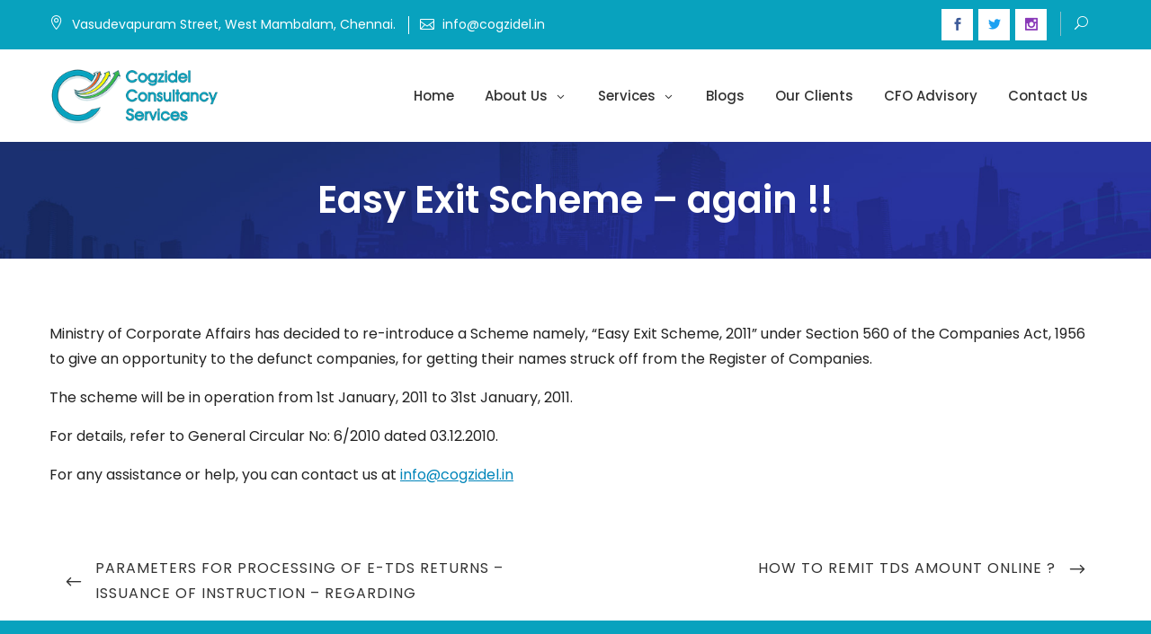

--- FILE ---
content_type: text/html; charset=UTF-8
request_url: https://www.cogzidel.in/easy-exit-scheme-again/
body_size: 13970
content:
<!DOCTYPE html>
<html lang="en-US">
<head>
	<meta charset="UTF-8">
	<meta name="viewport" content="width=device-width, initial-scale=1">
	<link rel="profile" href="http://gmpg.org/xfn/11">
	<meta name='robots' content='index, follow, max-image-preview:large, max-snippet:-1, max-video-preview:-1' />

	<!-- This site is optimized with the Yoast SEO plugin v21.7 - https://yoast.com/wordpress/plugins/seo/ -->
	<title>Easy Exit Scheme - again !! - Cogzidel Consultancy Services</title>
	<meta name="description" content="Cogzidel Consultancy Services is a Business Process Consulting &amp; Management company that has been formed to help businesses and entrepreneurs." />
	<link rel="canonical" href="https://www.cogzidel.in/easy-exit-scheme-again/" />
	<meta property="og:locale" content="en_US" />
	<meta property="og:type" content="article" />
	<meta property="og:title" content="Easy Exit Scheme - again !! - Cogzidel Consultancy Services" />
	<meta property="og:description" content="Cogzidel Consultancy Services is a Business Process Consulting &amp; Management company that has been formed to help businesses and entrepreneurs." />
	<meta property="og:url" content="https://www.cogzidel.in/easy-exit-scheme-again/" />
	<meta property="og:site_name" content="Cogzidel Consultancy Services" />
	<meta property="article:published_time" content="2011-01-04T14:16:43+00:00" />
	<meta name="author" content="jbadmin" />
	<meta name="twitter:card" content="summary_large_image" />
	<meta name="twitter:label1" content="Written by" />
	<meta name="twitter:data1" content="jbadmin" />
	<script type="application/ld+json" class="yoast-schema-graph">{"@context":"https://schema.org","@graph":[{"@type":"Article","@id":"https://www.cogzidel.in/easy-exit-scheme-again/#article","isPartOf":{"@id":"https://www.cogzidel.in/easy-exit-scheme-again/"},"author":{"name":"jbadmin","@id":"https://www.cogzidel.in/#/schema/person/d5e7ac058fdaa180ba1386b55f6e1582"},"headline":"Easy Exit Scheme &#8211; again !!","datePublished":"2011-01-04T14:16:43+00:00","dateModified":"2011-01-04T14:16:43+00:00","mainEntityOfPage":{"@id":"https://www.cogzidel.in/easy-exit-scheme-again/"},"wordCount":77,"commentCount":0,"publisher":{"@id":"https://www.cogzidel.in/#organization"},"keywords":["1st Jan 2011","2011","Companies Act 1956","Defunct Companies","Easy Exit Scheme","General Circular No: 6/2010 dated 03.12.2010","ROC"],"inLanguage":"en-US","potentialAction":[{"@type":"CommentAction","name":"Comment","target":["https://www.cogzidel.in/easy-exit-scheme-again/#respond"]}]},{"@type":"WebPage","@id":"https://www.cogzidel.in/easy-exit-scheme-again/","url":"https://www.cogzidel.in/easy-exit-scheme-again/","name":"Easy Exit Scheme - again !! - Cogzidel Consultancy Services","isPartOf":{"@id":"https://www.cogzidel.in/#website"},"datePublished":"2011-01-04T14:16:43+00:00","dateModified":"2011-01-04T14:16:43+00:00","description":"Cogzidel Consultancy Services is a Business Process Consulting & Management company that has been formed to help businesses and entrepreneurs.","breadcrumb":{"@id":"https://www.cogzidel.in/easy-exit-scheme-again/#breadcrumb"},"inLanguage":"en-US","potentialAction":[{"@type":"ReadAction","target":["https://www.cogzidel.in/easy-exit-scheme-again/"]}]},{"@type":"BreadcrumbList","@id":"https://www.cogzidel.in/easy-exit-scheme-again/#breadcrumb","itemListElement":[{"@type":"ListItem","position":1,"name":"Home","item":"https://www.cogzidel.in/"},{"@type":"ListItem","position":2,"name":"Blogs","item":"https://www.cogzidel.in/blogs/"},{"@type":"ListItem","position":3,"name":"Easy Exit Scheme &#8211; again !!"}]},{"@type":"WebSite","@id":"https://www.cogzidel.in/#website","url":"https://www.cogzidel.in/","name":"Cogzidel Consultancy Services","description":"","publisher":{"@id":"https://www.cogzidel.in/#organization"},"potentialAction":[{"@type":"SearchAction","target":{"@type":"EntryPoint","urlTemplate":"https://www.cogzidel.in/?s={search_term_string}"},"query-input":"required name=search_term_string"}],"inLanguage":"en-US"},{"@type":"Organization","@id":"https://www.cogzidel.in/#organization","name":"Cogzidel Consultancy Services","url":"https://www.cogzidel.in/","logo":{"@type":"ImageObject","inLanguage":"en-US","@id":"https://www.cogzidel.in/#/schema/logo/image/","url":"https://www.cogzidel.in/jb-content/uploads/2021/09/logo-1.png","contentUrl":"https://www.cogzidel.in/jb-content/uploads/2021/09/logo-1.png","width":250,"height":83,"caption":"Cogzidel Consultancy Services"},"image":{"@id":"https://www.cogzidel.in/#/schema/logo/image/"}},{"@type":"Person","@id":"https://www.cogzidel.in/#/schema/person/d5e7ac058fdaa180ba1386b55f6e1582","name":"jbadmin","image":{"@type":"ImageObject","inLanguage":"en-US","@id":"https://www.cogzidel.in/#/schema/person/image/","url":"https://secure.gravatar.com/avatar/786c66737e6fb2dd543908fbf1d4c055910c7f1cbcb2ed9c781a0332c48d52a5?s=96&d=mm&r=g","contentUrl":"https://secure.gravatar.com/avatar/786c66737e6fb2dd543908fbf1d4c055910c7f1cbcb2ed9c781a0332c48d52a5?s=96&d=mm&r=g","caption":"jbadmin"},"sameAs":["https://cogzidel.in/demo"],"url":"https://www.cogzidel.in/author/admin_cogzidel/"}]}</script>
	<!-- / Yoast SEO plugin. -->


<link rel='dns-prefetch' href='//fonts.googleapis.com' />
<link rel='dns-prefetch' href='//use.fontawesome.com' />
<link rel="alternate" type="application/rss+xml" title="Cogzidel Consultancy Services &raquo; Feed" href="https://www.cogzidel.in/feed/" />
<link rel="alternate" type="application/rss+xml" title="Cogzidel Consultancy Services &raquo; Comments Feed" href="https://www.cogzidel.in/comments/feed/" />
<link rel="alternate" type="application/rss+xml" title="Cogzidel Consultancy Services &raquo; Easy Exit Scheme &#8211; again !! Comments Feed" href="https://www.cogzidel.in/easy-exit-scheme-again/feed/" />
<link rel="alternate" title="oEmbed (JSON)" type="application/json+oembed" href="https://www.cogzidel.in/wp-json/oembed/1.0/embed?url=https%3A%2F%2Fwww.cogzidel.in%2Feasy-exit-scheme-again%2F" />
<link rel="alternate" title="oEmbed (XML)" type="text/xml+oembed" href="https://www.cogzidel.in/wp-json/oembed/1.0/embed?url=https%3A%2F%2Fwww.cogzidel.in%2Feasy-exit-scheme-again%2F&#038;format=xml" />
<style id='wp-img-auto-sizes-contain-inline-css' type='text/css'>
img:is([sizes=auto i],[sizes^="auto," i]){contain-intrinsic-size:3000px 1500px}
/*# sourceURL=wp-img-auto-sizes-contain-inline-css */
</style>
<style id='wp-emoji-styles-inline-css' type='text/css'>

	img.wp-smiley, img.emoji {
		display: inline !important;
		border: none !important;
		box-shadow: none !important;
		height: 1em !important;
		width: 1em !important;
		margin: 0 0.07em !important;
		vertical-align: -0.1em !important;
		background: none !important;
		padding: 0 !important;
	}
/*# sourceURL=wp-emoji-styles-inline-css */
</style>
<style id='wp-block-library-inline-css' type='text/css'>
:root{--wp-block-synced-color:#7a00df;--wp-block-synced-color--rgb:122,0,223;--wp-bound-block-color:var(--wp-block-synced-color);--wp-editor-canvas-background:#ddd;--wp-admin-theme-color:#007cba;--wp-admin-theme-color--rgb:0,124,186;--wp-admin-theme-color-darker-10:#006ba1;--wp-admin-theme-color-darker-10--rgb:0,107,160.5;--wp-admin-theme-color-darker-20:#005a87;--wp-admin-theme-color-darker-20--rgb:0,90,135;--wp-admin-border-width-focus:2px}@media (min-resolution:192dpi){:root{--wp-admin-border-width-focus:1.5px}}.wp-element-button{cursor:pointer}:root .has-very-light-gray-background-color{background-color:#eee}:root .has-very-dark-gray-background-color{background-color:#313131}:root .has-very-light-gray-color{color:#eee}:root .has-very-dark-gray-color{color:#313131}:root .has-vivid-green-cyan-to-vivid-cyan-blue-gradient-background{background:linear-gradient(135deg,#00d084,#0693e3)}:root .has-purple-crush-gradient-background{background:linear-gradient(135deg,#34e2e4,#4721fb 50%,#ab1dfe)}:root .has-hazy-dawn-gradient-background{background:linear-gradient(135deg,#faaca8,#dad0ec)}:root .has-subdued-olive-gradient-background{background:linear-gradient(135deg,#fafae1,#67a671)}:root .has-atomic-cream-gradient-background{background:linear-gradient(135deg,#fdd79a,#004a59)}:root .has-nightshade-gradient-background{background:linear-gradient(135deg,#330968,#31cdcf)}:root .has-midnight-gradient-background{background:linear-gradient(135deg,#020381,#2874fc)}:root{--wp--preset--font-size--normal:16px;--wp--preset--font-size--huge:42px}.has-regular-font-size{font-size:1em}.has-larger-font-size{font-size:2.625em}.has-normal-font-size{font-size:var(--wp--preset--font-size--normal)}.has-huge-font-size{font-size:var(--wp--preset--font-size--huge)}.has-text-align-center{text-align:center}.has-text-align-left{text-align:left}.has-text-align-right{text-align:right}.has-fit-text{white-space:nowrap!important}#end-resizable-editor-section{display:none}.aligncenter{clear:both}.items-justified-left{justify-content:flex-start}.items-justified-center{justify-content:center}.items-justified-right{justify-content:flex-end}.items-justified-space-between{justify-content:space-between}.screen-reader-text{border:0;clip-path:inset(50%);height:1px;margin:-1px;overflow:hidden;padding:0;position:absolute;width:1px;word-wrap:normal!important}.screen-reader-text:focus{background-color:#ddd;clip-path:none;color:#444;display:block;font-size:1em;height:auto;left:5px;line-height:normal;padding:15px 23px 14px;text-decoration:none;top:5px;width:auto;z-index:100000}html :where(.has-border-color){border-style:solid}html :where([style*=border-top-color]){border-top-style:solid}html :where([style*=border-right-color]){border-right-style:solid}html :where([style*=border-bottom-color]){border-bottom-style:solid}html :where([style*=border-left-color]){border-left-style:solid}html :where([style*=border-width]){border-style:solid}html :where([style*=border-top-width]){border-top-style:solid}html :where([style*=border-right-width]){border-right-style:solid}html :where([style*=border-bottom-width]){border-bottom-style:solid}html :where([style*=border-left-width]){border-left-style:solid}html :where(img[class*=wp-image-]){height:auto;max-width:100%}:where(figure){margin:0 0 1em}html :where(.is-position-sticky){--wp-admin--admin-bar--position-offset:var(--wp-admin--admin-bar--height,0px)}@media screen and (max-width:600px){html :where(.is-position-sticky){--wp-admin--admin-bar--position-offset:0px}}

/*# sourceURL=wp-block-library-inline-css */
</style><style id='global-styles-inline-css' type='text/css'>
:root{--wp--preset--aspect-ratio--square: 1;--wp--preset--aspect-ratio--4-3: 4/3;--wp--preset--aspect-ratio--3-4: 3/4;--wp--preset--aspect-ratio--3-2: 3/2;--wp--preset--aspect-ratio--2-3: 2/3;--wp--preset--aspect-ratio--16-9: 16/9;--wp--preset--aspect-ratio--9-16: 9/16;--wp--preset--color--black: #000000;--wp--preset--color--cyan-bluish-gray: #abb8c3;--wp--preset--color--white: #ffffff;--wp--preset--color--pale-pink: #f78da7;--wp--preset--color--vivid-red: #cf2e2e;--wp--preset--color--luminous-vivid-orange: #ff6900;--wp--preset--color--luminous-vivid-amber: #fcb900;--wp--preset--color--light-green-cyan: #7bdcb5;--wp--preset--color--vivid-green-cyan: #00d084;--wp--preset--color--pale-cyan-blue: #8ed1fc;--wp--preset--color--vivid-cyan-blue: #0693e3;--wp--preset--color--vivid-purple: #9b51e0;--wp--preset--color--tan: #E6DBAD;--wp--preset--color--yellow: #FDE64B;--wp--preset--color--orange: #ED7014;--wp--preset--color--red: #D0312D;--wp--preset--color--pink: #b565a7;--wp--preset--color--purple: #A32CC4;--wp--preset--color--blue: #3A43BA;--wp--preset--color--green: #3BB143;--wp--preset--color--brown: #231709;--wp--preset--color--grey: #6C626D;--wp--preset--gradient--vivid-cyan-blue-to-vivid-purple: linear-gradient(135deg,rgb(6,147,227) 0%,rgb(155,81,224) 100%);--wp--preset--gradient--light-green-cyan-to-vivid-green-cyan: linear-gradient(135deg,rgb(122,220,180) 0%,rgb(0,208,130) 100%);--wp--preset--gradient--luminous-vivid-amber-to-luminous-vivid-orange: linear-gradient(135deg,rgb(252,185,0) 0%,rgb(255,105,0) 100%);--wp--preset--gradient--luminous-vivid-orange-to-vivid-red: linear-gradient(135deg,rgb(255,105,0) 0%,rgb(207,46,46) 100%);--wp--preset--gradient--very-light-gray-to-cyan-bluish-gray: linear-gradient(135deg,rgb(238,238,238) 0%,rgb(169,184,195) 100%);--wp--preset--gradient--cool-to-warm-spectrum: linear-gradient(135deg,rgb(74,234,220) 0%,rgb(151,120,209) 20%,rgb(207,42,186) 40%,rgb(238,44,130) 60%,rgb(251,105,98) 80%,rgb(254,248,76) 100%);--wp--preset--gradient--blush-light-purple: linear-gradient(135deg,rgb(255,206,236) 0%,rgb(152,150,240) 100%);--wp--preset--gradient--blush-bordeaux: linear-gradient(135deg,rgb(254,205,165) 0%,rgb(254,45,45) 50%,rgb(107,0,62) 100%);--wp--preset--gradient--luminous-dusk: linear-gradient(135deg,rgb(255,203,112) 0%,rgb(199,81,192) 50%,rgb(65,88,208) 100%);--wp--preset--gradient--pale-ocean: linear-gradient(135deg,rgb(255,245,203) 0%,rgb(182,227,212) 50%,rgb(51,167,181) 100%);--wp--preset--gradient--electric-grass: linear-gradient(135deg,rgb(202,248,128) 0%,rgb(113,206,126) 100%);--wp--preset--gradient--midnight: linear-gradient(135deg,rgb(2,3,129) 0%,rgb(40,116,252) 100%);--wp--preset--font-size--small: 12px;--wp--preset--font-size--medium: 20px;--wp--preset--font-size--large: 36px;--wp--preset--font-size--x-large: 42px;--wp--preset--font-size--regular: 16px;--wp--preset--font-size--larger: 36px;--wp--preset--font-size--huge: 48px;--wp--preset--spacing--20: 0.44rem;--wp--preset--spacing--30: 0.67rem;--wp--preset--spacing--40: 1rem;--wp--preset--spacing--50: 1.5rem;--wp--preset--spacing--60: 2.25rem;--wp--preset--spacing--70: 3.38rem;--wp--preset--spacing--80: 5.06rem;--wp--preset--shadow--natural: 6px 6px 9px rgba(0, 0, 0, 0.2);--wp--preset--shadow--deep: 12px 12px 50px rgba(0, 0, 0, 0.4);--wp--preset--shadow--sharp: 6px 6px 0px rgba(0, 0, 0, 0.2);--wp--preset--shadow--outlined: 6px 6px 0px -3px rgb(255, 255, 255), 6px 6px rgb(0, 0, 0);--wp--preset--shadow--crisp: 6px 6px 0px rgb(0, 0, 0);}:where(.is-layout-flex){gap: 0.5em;}:where(.is-layout-grid){gap: 0.5em;}body .is-layout-flex{display: flex;}.is-layout-flex{flex-wrap: wrap;align-items: center;}.is-layout-flex > :is(*, div){margin: 0;}body .is-layout-grid{display: grid;}.is-layout-grid > :is(*, div){margin: 0;}:where(.wp-block-columns.is-layout-flex){gap: 2em;}:where(.wp-block-columns.is-layout-grid){gap: 2em;}:where(.wp-block-post-template.is-layout-flex){gap: 1.25em;}:where(.wp-block-post-template.is-layout-grid){gap: 1.25em;}.has-black-color{color: var(--wp--preset--color--black) !important;}.has-cyan-bluish-gray-color{color: var(--wp--preset--color--cyan-bluish-gray) !important;}.has-white-color{color: var(--wp--preset--color--white) !important;}.has-pale-pink-color{color: var(--wp--preset--color--pale-pink) !important;}.has-vivid-red-color{color: var(--wp--preset--color--vivid-red) !important;}.has-luminous-vivid-orange-color{color: var(--wp--preset--color--luminous-vivid-orange) !important;}.has-luminous-vivid-amber-color{color: var(--wp--preset--color--luminous-vivid-amber) !important;}.has-light-green-cyan-color{color: var(--wp--preset--color--light-green-cyan) !important;}.has-vivid-green-cyan-color{color: var(--wp--preset--color--vivid-green-cyan) !important;}.has-pale-cyan-blue-color{color: var(--wp--preset--color--pale-cyan-blue) !important;}.has-vivid-cyan-blue-color{color: var(--wp--preset--color--vivid-cyan-blue) !important;}.has-vivid-purple-color{color: var(--wp--preset--color--vivid-purple) !important;}.has-black-background-color{background-color: var(--wp--preset--color--black) !important;}.has-cyan-bluish-gray-background-color{background-color: var(--wp--preset--color--cyan-bluish-gray) !important;}.has-white-background-color{background-color: var(--wp--preset--color--white) !important;}.has-pale-pink-background-color{background-color: var(--wp--preset--color--pale-pink) !important;}.has-vivid-red-background-color{background-color: var(--wp--preset--color--vivid-red) !important;}.has-luminous-vivid-orange-background-color{background-color: var(--wp--preset--color--luminous-vivid-orange) !important;}.has-luminous-vivid-amber-background-color{background-color: var(--wp--preset--color--luminous-vivid-amber) !important;}.has-light-green-cyan-background-color{background-color: var(--wp--preset--color--light-green-cyan) !important;}.has-vivid-green-cyan-background-color{background-color: var(--wp--preset--color--vivid-green-cyan) !important;}.has-pale-cyan-blue-background-color{background-color: var(--wp--preset--color--pale-cyan-blue) !important;}.has-vivid-cyan-blue-background-color{background-color: var(--wp--preset--color--vivid-cyan-blue) !important;}.has-vivid-purple-background-color{background-color: var(--wp--preset--color--vivid-purple) !important;}.has-black-border-color{border-color: var(--wp--preset--color--black) !important;}.has-cyan-bluish-gray-border-color{border-color: var(--wp--preset--color--cyan-bluish-gray) !important;}.has-white-border-color{border-color: var(--wp--preset--color--white) !important;}.has-pale-pink-border-color{border-color: var(--wp--preset--color--pale-pink) !important;}.has-vivid-red-border-color{border-color: var(--wp--preset--color--vivid-red) !important;}.has-luminous-vivid-orange-border-color{border-color: var(--wp--preset--color--luminous-vivid-orange) !important;}.has-luminous-vivid-amber-border-color{border-color: var(--wp--preset--color--luminous-vivid-amber) !important;}.has-light-green-cyan-border-color{border-color: var(--wp--preset--color--light-green-cyan) !important;}.has-vivid-green-cyan-border-color{border-color: var(--wp--preset--color--vivid-green-cyan) !important;}.has-pale-cyan-blue-border-color{border-color: var(--wp--preset--color--pale-cyan-blue) !important;}.has-vivid-cyan-blue-border-color{border-color: var(--wp--preset--color--vivid-cyan-blue) !important;}.has-vivid-purple-border-color{border-color: var(--wp--preset--color--vivid-purple) !important;}.has-vivid-cyan-blue-to-vivid-purple-gradient-background{background: var(--wp--preset--gradient--vivid-cyan-blue-to-vivid-purple) !important;}.has-light-green-cyan-to-vivid-green-cyan-gradient-background{background: var(--wp--preset--gradient--light-green-cyan-to-vivid-green-cyan) !important;}.has-luminous-vivid-amber-to-luminous-vivid-orange-gradient-background{background: var(--wp--preset--gradient--luminous-vivid-amber-to-luminous-vivid-orange) !important;}.has-luminous-vivid-orange-to-vivid-red-gradient-background{background: var(--wp--preset--gradient--luminous-vivid-orange-to-vivid-red) !important;}.has-very-light-gray-to-cyan-bluish-gray-gradient-background{background: var(--wp--preset--gradient--very-light-gray-to-cyan-bluish-gray) !important;}.has-cool-to-warm-spectrum-gradient-background{background: var(--wp--preset--gradient--cool-to-warm-spectrum) !important;}.has-blush-light-purple-gradient-background{background: var(--wp--preset--gradient--blush-light-purple) !important;}.has-blush-bordeaux-gradient-background{background: var(--wp--preset--gradient--blush-bordeaux) !important;}.has-luminous-dusk-gradient-background{background: var(--wp--preset--gradient--luminous-dusk) !important;}.has-pale-ocean-gradient-background{background: var(--wp--preset--gradient--pale-ocean) !important;}.has-electric-grass-gradient-background{background: var(--wp--preset--gradient--electric-grass) !important;}.has-midnight-gradient-background{background: var(--wp--preset--gradient--midnight) !important;}.has-small-font-size{font-size: var(--wp--preset--font-size--small) !important;}.has-medium-font-size{font-size: var(--wp--preset--font-size--medium) !important;}.has-large-font-size{font-size: var(--wp--preset--font-size--large) !important;}.has-x-large-font-size{font-size: var(--wp--preset--font-size--x-large) !important;}
/*# sourceURL=global-styles-inline-css */
</style>

<style id='classic-theme-styles-inline-css' type='text/css'>
/*! This file is auto-generated */
.wp-block-button__link{color:#fff;background-color:#32373c;border-radius:9999px;box-shadow:none;text-decoration:none;padding:calc(.667em + 2px) calc(1.333em + 2px);font-size:1.125em}.wp-block-file__button{background:#32373c;color:#fff;text-decoration:none}
/*# sourceURL=/wp-includes/css/classic-themes.min.css */
</style>
<link rel='stylesheet' id='contact-form-7-css' href='https://www.cogzidel.in/jb-content/plugins/contact-form-7/includes/css/styles.css?ver=5.8.5' type='text/css' media='all' />
<style id='contact-form-7-inline-css' type='text/css'>
.wpcf7 .wpcf7-recaptcha iframe {margin-bottom: 0;}.wpcf7 .wpcf7-recaptcha[data-align="center"] > div {margin: 0 auto;}.wpcf7 .wpcf7-recaptcha[data-align="right"] > div {margin: 0 0 0 auto;}
/*# sourceURL=contact-form-7-inline-css */
</style>
<link rel='stylesheet' id='rs-plugin-settings-css' href='https://www.cogzidel.in/jb-content/plugins/revslider/public/assets/css/settings.css?ver=5.3.1.5' type='text/css' media='all' />
<style id='rs-plugin-settings-inline-css' type='text/css'>
#rs-demo-id {}
/*# sourceURL=rs-plugin-settings-inline-css */
</style>
<link rel='stylesheet' id='wpos-slick-style-css' href='https://www.cogzidel.in/jb-content/plugins/wp-logo-showcase-responsive-slider-slider/assets/css/slick.css?ver=3.7' type='text/css' media='all' />
<link rel='stylesheet' id='wpls-public-style-css' href='https://www.cogzidel.in/jb-content/plugins/wp-logo-showcase-responsive-slider-slider/assets/css/wpls-public.css?ver=3.7' type='text/css' media='all' />
<link rel='stylesheet' id='business-consultr-google-fonts-css' href='https://fonts.googleapis.com/css?family=Poppins:300,400,400i,500,600,700,800,900' type='text/css' media='all' />
<link rel='stylesheet' id='bootstrap-css' href='https://www.cogzidel.in/jb-content/themes/cogzidel/assets/vendors/bootstrap/css/bootstrap.min.css' type='text/css' media='all' />
<link rel='stylesheet' id='kfi-icons-css' href='https://www.cogzidel.in/jb-content/themes/cogzidel/assets/vendors/kf-icons/css/style.css' type='text/css' media='all' />
<link rel='stylesheet' id='owlcarousel-css' href='https://www.cogzidel.in/jb-content/themes/cogzidel/assets/vendors/OwlCarousel2-2.2.1/assets/owl.carousel.min.css' type='text/css' media='all' />
<link rel='stylesheet' id='owlcarousel-theme-css' href='https://www.cogzidel.in/jb-content/themes/cogzidel/assets/vendors/OwlCarousel2-2.2.1/assets/owl.theme.default.min.css' type='text/css' media='all' />
<link rel='stylesheet' id='business-consultr-blocks-css' href='https://www.cogzidel.in/jb-content/themes/cogzidel/assets/css/blocks.min.css' type='text/css' media='all' />
<link rel='stylesheet' id='business-consultr-style-css' href='https://www.cogzidel.in/jb-content/themes/cogzidel/style.css' type='text/css' media='all' />
<link rel='stylesheet' id='themename-css' href='https://www.cogzidel.in/jb-content/themes/cogzidel/custom.css?ver=6.9' type='text/css' media='all' />
<link rel='stylesheet' id='font-awesome-official-css' href='https://use.fontawesome.com/releases/v5.15.4/css/all.css' type='text/css' media='all' integrity="sha384-DyZ88mC6Up2uqS4h/KRgHuoeGwBcD4Ng9SiP4dIRy0EXTlnuz47vAwmeGwVChigm" crossorigin="anonymous" />
<link rel='stylesheet' id='font-awesome-official-v4shim-css' href='https://use.fontawesome.com/releases/v5.15.4/css/v4-shims.css' type='text/css' media='all' integrity="sha384-Vq76wejb3QJM4nDatBa5rUOve+9gkegsjCebvV/9fvXlGWo4HCMR4cJZjjcF6Viv" crossorigin="anonymous" />
<style id='font-awesome-official-v4shim-inline-css' type='text/css'>
@font-face {
font-family: "FontAwesome";
font-display: block;
src: url("https://use.fontawesome.com/releases/v5.15.4/webfonts/fa-brands-400.eot"),
		url("https://use.fontawesome.com/releases/v5.15.4/webfonts/fa-brands-400.eot?#iefix") format("embedded-opentype"),
		url("https://use.fontawesome.com/releases/v5.15.4/webfonts/fa-brands-400.woff2") format("woff2"),
		url("https://use.fontawesome.com/releases/v5.15.4/webfonts/fa-brands-400.woff") format("woff"),
		url("https://use.fontawesome.com/releases/v5.15.4/webfonts/fa-brands-400.ttf") format("truetype"),
		url("https://use.fontawesome.com/releases/v5.15.4/webfonts/fa-brands-400.svg#fontawesome") format("svg");
}

@font-face {
font-family: "FontAwesome";
font-display: block;
src: url("https://use.fontawesome.com/releases/v5.15.4/webfonts/fa-solid-900.eot"),
		url("https://use.fontawesome.com/releases/v5.15.4/webfonts/fa-solid-900.eot?#iefix") format("embedded-opentype"),
		url("https://use.fontawesome.com/releases/v5.15.4/webfonts/fa-solid-900.woff2") format("woff2"),
		url("https://use.fontawesome.com/releases/v5.15.4/webfonts/fa-solid-900.woff") format("woff"),
		url("https://use.fontawesome.com/releases/v5.15.4/webfonts/fa-solid-900.ttf") format("truetype"),
		url("https://use.fontawesome.com/releases/v5.15.4/webfonts/fa-solid-900.svg#fontawesome") format("svg");
}

@font-face {
font-family: "FontAwesome";
font-display: block;
src: url("https://use.fontawesome.com/releases/v5.15.4/webfonts/fa-regular-400.eot"),
		url("https://use.fontawesome.com/releases/v5.15.4/webfonts/fa-regular-400.eot?#iefix") format("embedded-opentype"),
		url("https://use.fontawesome.com/releases/v5.15.4/webfonts/fa-regular-400.woff2") format("woff2"),
		url("https://use.fontawesome.com/releases/v5.15.4/webfonts/fa-regular-400.woff") format("woff"),
		url("https://use.fontawesome.com/releases/v5.15.4/webfonts/fa-regular-400.ttf") format("truetype"),
		url("https://use.fontawesome.com/releases/v5.15.4/webfonts/fa-regular-400.svg#fontawesome") format("svg");
unicode-range: U+F004-F005,U+F007,U+F017,U+F022,U+F024,U+F02E,U+F03E,U+F044,U+F057-F059,U+F06E,U+F070,U+F075,U+F07B-F07C,U+F080,U+F086,U+F089,U+F094,U+F09D,U+F0A0,U+F0A4-F0A7,U+F0C5,U+F0C7-F0C8,U+F0E0,U+F0EB,U+F0F3,U+F0F8,U+F0FE,U+F111,U+F118-F11A,U+F11C,U+F133,U+F144,U+F146,U+F14A,U+F14D-F14E,U+F150-F152,U+F15B-F15C,U+F164-F165,U+F185-F186,U+F191-F192,U+F1AD,U+F1C1-F1C9,U+F1CD,U+F1D8,U+F1E3,U+F1EA,U+F1F6,U+F1F9,U+F20A,U+F247-F249,U+F24D,U+F254-F25B,U+F25D,U+F267,U+F271-F274,U+F279,U+F28B,U+F28D,U+F2B5-F2B6,U+F2B9,U+F2BB,U+F2BD,U+F2C1-F2C2,U+F2D0,U+F2D2,U+F2DC,U+F2ED,U+F328,U+F358-F35B,U+F3A5,U+F3D1,U+F410,U+F4AD;
}
/*# sourceURL=font-awesome-official-v4shim-inline-css */
</style>
<script type="text/javascript" src="https://www.cogzidel.in/wp-includes/js/jquery/jquery.min.js?ver=3.7.1" id="jquery-core-js"></script>
<script type="text/javascript" src="https://www.cogzidel.in/wp-includes/js/jquery/jquery-migrate.min.js?ver=3.4.1" id="jquery-migrate-js"></script>
<script type="text/javascript" src="https://www.cogzidel.in/jb-content/plugins/revslider/public/assets/js/jquery.themepunch.tools.min.js?ver=5.3.1.5" id="tp-tools-js"></script>
<script type="text/javascript" src="https://www.cogzidel.in/jb-content/plugins/revslider/public/assets/js/jquery.themepunch.revolution.min.js?ver=5.3.1.5" id="revmin-js"></script>
<link rel="https://api.w.org/" href="https://www.cogzidel.in/wp-json/" /><link rel="alternate" title="JSON" type="application/json" href="https://www.cogzidel.in/wp-json/wp/v2/posts/524" /><link rel="EditURI" type="application/rsd+xml" title="RSD" href="https://www.cogzidel.in/xmlrpc.php?rsd" />
<link rel='shortlink' href='https://www.cogzidel.in/?p=524' />
<link rel="pingback" href="https://www.cogzidel.in/xmlrpc.php">
	<style type="text/css">
		.offcanvas-menu-open .kt-offcanvas-overlay {
		    position: fixed;
		    width: 100%;
		    height: 100%;
		    background: rgba(0, 0, 0, 0.7);
		    opacity: 1;
		    z-index: 9;
		    top: 0px;
		}

		.kt-offcanvas-overlay {
		    width: 0;
		    height: 0;
		    opacity: 0;
		    transition: opacity 0.5s;
		}
		
		#primary-nav-container{
			padding-top: 0px;
		}

		.masonry-grid.wrap-post-list {
			width: 100% !important;
		}

		
					@media screen and (min-width: 992px){
				body.home.page .wrap-inner-banner .page-header {
				    margin-bottom: calc(10% + 150px);
				}
			}
		
		
					.site-header {
				position: relative;
				top: 0 !important;
			}
			.block-slider{
				margin-top: 0 !important;
			}
			.wrap-inner-banner{
				margin-top: 0 !important;
			}
		
		
		.block-callback {
		   background-image: url(https://www.cogzidel.in/jb-content/themes/cogzidel/assets/images/placeholder/business-consultr-banner-1920-850.jpg );
		 }

		/*======================================*/
		/* Site title */
		/*======================================*/
		.site-header .site-branding .site-title,
		.site-header .site-branding .site-title a {
			color: #10242b;
		} 

		/*======================================*/
		/* Tagline title */
		/*======================================*/
		.site-header .site-branding .site-description {
			color: #4d4d4d;
		}

		/*======================================*/
		/* Primary color */
		/*======================================*/

		/*======================================*/
		/* Background Primary color */
		/*======================================*/
		.icon-block-outer:hover, .icon-block-outer:focus, .icon-block-outer:active, #go-top span:hover, #go-top span:focus, #go-top span:active, .page-numbers.current, .sub-title:before, .searchform .search-button {
			background-color: #e9563d		}

		/*======================================*/
		/* Primary border color */
		/*======================================*/
		.block-portfolio.block-grid .post-content:hover .post-content-inner, .block-portfolio.block-grid .post-content:focus .post-content-inner, .block-portfolio.block-grid .post-content:active .post-content-inner, #go-top span:hover, #go-top span:focus, #go-top span:active, .main-navigation ul ul, .page-numbers.current, .searchform .search-button {
			border-color: #e9563d		}

		/*======================================*/
		/* Primary text color */
		/*======================================*/

		.icon-block-outer .icon-outer span,
		.icon-block-outer .icon-content-area .button-container .button-text,
		.icon-block-outer .icon-content-area .button-container .button-text:before,
		.block-testimonial .slide-item article.post-content .post-content-inner .post-title cite span  {
			color: #e9563d		}

		/*======================================*/
		/* Secondary color */
		/*======================================*/

		/*======================================*/
		/* Secondary background color */
		/*======================================*/
		.button-primary, .block-contact .contact-form-section input[type="submit"], .block-contact .kt-contact-form-area .form-group input.form-control[type="submit"], .block-grid .post-content .post-content-inner span.cat a, .block-grid .post-content .post-content-inner .button-container .post-footer-detail .post-format-outer > span span, .comments-area .comment-respond .comment-form .submit {
			background-color: #67b930		}

		/*======================================*/
		/* Secondary border color */
		/*======================================*/
		.button-primary, .block-contact .contact-form-section input[type="submit"], .block-contact .kt-contact-form-area .form-group input.form-control[type="submit"], .comments-area .comment-respond .comment-form .submit {
			border-color: #67b930		}

		/*======================================*/
		/* Alternate color */
		/*======================================*/

		/*======================================*/
		/* Alternate border color */
		/*======================================*/
		.block-portfolio.block-grid .post-content .post-content-inner {
			border-color: #3db8db		}

	</style>
		<style id="business-consultr-custom-header-styles" type="text/css">
		.wrap-inner-banner .page-header .page-title,
		body.home.page .wrap-inner-banner .page-header .page-title {
			color: #blank;
		}
	</style>
<meta name="generator" content="Powered by Slider Revolution 5.3.1.5 - responsive, Mobile-Friendly Slider Plugin for WordPress with comfortable drag and drop interface." />
<link rel="icon" href="https://www.cogzidel.in/jb-content/uploads/2021/09/favicon.png" sizes="32x32" />
<link rel="icon" href="https://www.cogzidel.in/jb-content/uploads/2021/09/favicon.png" sizes="192x192" />
<link rel="apple-touch-icon" href="https://www.cogzidel.in/jb-content/uploads/2021/09/favicon.png" />
<meta name="msapplication-TileImage" content="https://www.cogzidel.in/jb-content/uploads/2021/09/favicon.png" />
	
</head>

<body class="wp-singular post-template-default single single-post postid-524 single-format-standard wp-custom-logo wp-theme-cogzidel">



	<div id="page" class="site">
		<a class="skip-link screen-reader-text" href="#content">
			Skip to content		</a>
		<div id="offcanvas-menu">
	<div class="close-offcanvas-menu">
		<span class="kfi kfi-close"></span>
	</div>
	<div id="primary-nav-offcanvas" class="offcanvas-navigation">
		<ul id="primary-menu" class="primary-menu"><li id="menu-item-33" class="menu-item menu-item-type-post_type menu-item-object-page menu-item-home menu-item-33"><a href="https://www.cogzidel.in/">Home</a></li>
<li id="menu-item-51" class="menu-item menu-item-type-custom menu-item-object-custom menu-item-has-children menu-item-51"><a href="#">About Us</a>
<ul class="sub-menu">
	<li id="menu-item-63" class="menu-item menu-item-type-post_type menu-item-object-page menu-item-63"><a href="https://www.cogzidel.in/how-it-evolved/">How it Evolved</a></li>
	<li id="menu-item-61" class="menu-item menu-item-type-post_type menu-item-object-page menu-item-61"><a href="https://www.cogzidel.in/business-philosophy/">Business Philosophy</a></li>
	<li id="menu-item-64" class="menu-item menu-item-type-post_type menu-item-object-page menu-item-64"><a href="https://www.cogzidel.in/management-profile/">Management Profile</a></li>
	<li id="menu-item-62" class="menu-item menu-item-type-post_type menu-item-object-page menu-item-62"><a href="https://www.cogzidel.in/ceo-message/">CEO Message</a></li>
</ul>
</li>
<li id="menu-item-34" class="menu-item menu-item-type-custom menu-item-object-custom menu-item-has-children menu-item-34"><a href="#">Services</a>
<ul class="sub-menu">
	<li id="menu-item-52" class="menu-item menu-item-type-post_type menu-item-object-page menu-item-52"><a href="https://www.cogzidel.in/accounting-services/">Accounting services</a></li>
	<li id="menu-item-54" class="menu-item menu-item-type-post_type menu-item-object-page menu-item-54"><a href="https://www.cogzidel.in/secretarial-services/">Secretarial Services</a></li>
	<li id="menu-item-55" class="menu-item menu-item-type-post_type menu-item-object-page menu-item-55"><a href="https://www.cogzidel.in/payroll-processing/">Payroll Processing</a></li>
	<li id="menu-item-56" class="menu-item menu-item-type-custom menu-item-object-custom menu-item-has-children menu-item-56"><a href="#">Intellectual Property Services</a>
	<ul class="sub-menu">
		<li id="menu-item-59" class="menu-item menu-item-type-post_type menu-item-object-page menu-item-59"><a href="https://www.cogzidel.in/trademark/">Trademark</a></li>
		<li id="menu-item-57" class="menu-item menu-item-type-post_type menu-item-object-page menu-item-57"><a href="https://www.cogzidel.in/copyrights/">Copyrights</a></li>
		<li id="menu-item-58" class="menu-item menu-item-type-post_type menu-item-object-page menu-item-58"><a href="https://www.cogzidel.in/patent/">Patent</a></li>
	</ul>
</li>
	<li id="menu-item-53" class="menu-item menu-item-type-post_type menu-item-object-page menu-item-53"><a href="https://www.cogzidel.in/registration-maintenance-services/">Registration &#038; Maintenance Services</a></li>
</ul>
</li>
<li id="menu-item-65" class="menu-item menu-item-type-post_type menu-item-object-page current_page_parent menu-item-65"><a href="https://www.cogzidel.in/blogs/">Blogs</a></li>
<li id="menu-item-66" class="menu-item menu-item-type-post_type menu-item-object-page menu-item-66"><a href="https://www.cogzidel.in/our-clients/">Our Clients</a></li>
<li id="menu-item-220" class="menu-item menu-item-type-post_type menu-item-object-page menu-item-220"><a href="https://www.cogzidel.in/cfo-advisory-2/">CFO Advisory</a></li>
<li id="menu-item-67" class="menu-item menu-item-type-post_type menu-item-object-page menu-item-67"><a href="https://www.cogzidel.in/contact-us/">Contact Us</a></li>
</ul>	</div>
	
	<div class="offcanvas-topbar-section">
	<div class="container">
				<div class="row">
					<div class="col-xs-12 col-sm-8 col-md-8">
						<div class="top-header-left">
															<div class="list">
									<span class="kfi kfi-pin-alt"></span>
									Vasudevapuram Street, West Mambalam, Chennai.								</div>
																						<div class="list">
									<span class="kfi kfi-mail-alt"></span>
									<a href="mailto:info@cogzidel.in">
										info@cogzidel.in									</a>
								</div>
													
						</div>
					</div>
					<div class="col-xs-12 col-sm-4 col-md-4">
						<div class="top-header-right">
						<div class="socialgroup">
							<ul id="menu-social-media" class="menu"><li id="menu-item-69" class="fbcss1 menu-item menu-item-type-custom menu-item-object-custom menu-item-69"><a target="_blank" href="https://www.facebook.com/cogzidelcs">facebook</a></li>
<li id="menu-item-70" class="twittercss1 menu-item menu-item-type-custom menu-item-object-custom menu-item-70"><a target="_blank" href="http://www.twitter.com/cogzidel">twitter</a></li>
<li id="menu-item-71" class="instagramcss1 menu-item menu-item-type-custom menu-item-object-custom menu-item-71"><a target="_blank" href="https://www.instagram.com/cogzidel_consulting/">instagram</a></li>
</ul>						</div>
					
							
						</div>
					</div>
				</div>
			</div>
	
	</div>
	
</div>				<header class="wrapper top-header">
			<div class="container">
				<div class="row">
					<div class="col-xs-12 col-sm-8 col-md-8">
						<div class="top-header-left">
															<div class="list">
									<span class="kfi kfi-pin-alt"></span>
									Vasudevapuram Street, West Mambalam, Chennai.								</div>
																						<div class="list">
									<span class="kfi kfi-mail-alt"></span>
									<a href="mailto:info@cogzidel.in">
										info@cogzidel.in									</a>
								</div>
													
						</div>
					</div>
					<div class="col-xs-12 col-sm-4 col-md-4">
						<div class="top-header-right">
						<div class="socialgroup">
							<ul id="menu-social-media-1" class="menu"><li class="fbcss1 menu-item menu-item-type-custom menu-item-object-custom menu-item-69"><a target="_blank" href="https://www.facebook.com/cogzidelcs">facebook</a></li>
<li class="twittercss1 menu-item menu-item-type-custom menu-item-object-custom menu-item-70"><a target="_blank" href="http://www.twitter.com/cogzidel">twitter</a></li>
<li class="instagramcss1 menu-item menu-item-type-custom menu-item-object-custom menu-item-71"><a target="_blank" href="https://www.instagram.com/cogzidel_consulting/">instagram</a></li>
</ul>						</div>
						
								<span class="search-icon">
									<a href="#">
										<span class="kfi kfi-search" aria-hidden="true"></span>
									</a>
									<div id="search-form">
										<form role="search" method="get" id="searchform" class="searchform" action="https://www.cogzidel.in/">
				<div>
					<label class="screen-reader-text" for="s">Search for:</label>
					<input type="text" value="" name="s" id="s" />
					<input type="submit" id="searchsubmit" value="Search" />
				</div>
			<button type="submit" class="search-button"><span class="kfi kfi-search"></span></button></form>									</div><!-- /#search-form -->
								</span>
												</div>
					</div>
				</div>
			</div>
		</header>
				<header id="masthead" class="wrapper site-header" role="banner">
			<div class="container">
				<div class="row">
					<div class="col-xs-5 col-sm-7 col-md-3">
						<div class="site-branding-outer clearfix">
	<div class="site-branding">
	<a href="https://www.cogzidel.in/" class="custom-logo-link" rel="home"><img width="250" height="83" src="https://www.cogzidel.in/jb-content/uploads/2021/09/logo-1.png" class="custom-logo" alt="Cogzidel Consultancy Services" decoding="async" /></a>	</div><!-- .site-branding -->
</div>					</div>
															<div class="visible-md visible-lg col-md-9" id="primary-nav-container">
						<div id="navigation" class="hidden-xs hidden-sm">
						    <nav id="site-navigation" class="main-navigation" role="navigation" aria-label="Primary Menu">
						    	<button class="menu-toggle" aria-controls="primary-menu" aria-expanded="false">Primary Menu</button>
								<ul id="primary-menu" class="primary-menu"><li class="menu-item menu-item-type-post_type menu-item-object-page menu-item-home menu-item-33"><a href="https://www.cogzidel.in/">Home</a></li>
<li class="menu-item menu-item-type-custom menu-item-object-custom menu-item-has-children menu-item-51"><a href="#">About Us</a>
<ul class="sub-menu">
	<li class="menu-item menu-item-type-post_type menu-item-object-page menu-item-63"><a href="https://www.cogzidel.in/how-it-evolved/">How it Evolved</a></li>
	<li class="menu-item menu-item-type-post_type menu-item-object-page menu-item-61"><a href="https://www.cogzidel.in/business-philosophy/">Business Philosophy</a></li>
	<li class="menu-item menu-item-type-post_type menu-item-object-page menu-item-64"><a href="https://www.cogzidel.in/management-profile/">Management Profile</a></li>
	<li class="menu-item menu-item-type-post_type menu-item-object-page menu-item-62"><a href="https://www.cogzidel.in/ceo-message/">CEO Message</a></li>
</ul>
</li>
<li class="menu-item menu-item-type-custom menu-item-object-custom menu-item-has-children menu-item-34"><a href="#">Services</a>
<ul class="sub-menu">
	<li class="menu-item menu-item-type-post_type menu-item-object-page menu-item-52"><a href="https://www.cogzidel.in/accounting-services/">Accounting services</a></li>
	<li class="menu-item menu-item-type-post_type menu-item-object-page menu-item-54"><a href="https://www.cogzidel.in/secretarial-services/">Secretarial Services</a></li>
	<li class="menu-item menu-item-type-post_type menu-item-object-page menu-item-55"><a href="https://www.cogzidel.in/payroll-processing/">Payroll Processing</a></li>
	<li class="menu-item menu-item-type-custom menu-item-object-custom menu-item-has-children menu-item-56"><a href="#">Intellectual Property Services</a>
	<ul class="sub-menu">
		<li class="menu-item menu-item-type-post_type menu-item-object-page menu-item-59"><a href="https://www.cogzidel.in/trademark/">Trademark</a></li>
		<li class="menu-item menu-item-type-post_type menu-item-object-page menu-item-57"><a href="https://www.cogzidel.in/copyrights/">Copyrights</a></li>
		<li class="menu-item menu-item-type-post_type menu-item-object-page menu-item-58"><a href="https://www.cogzidel.in/patent/">Patent</a></li>
	</ul>
</li>
	<li class="menu-item menu-item-type-post_type menu-item-object-page menu-item-53"><a href="https://www.cogzidel.in/registration-maintenance-services/">Registration &#038; Maintenance Services</a></li>
</ul>
</li>
<li class="menu-item menu-item-type-post_type menu-item-object-page current_page_parent menu-item-65"><a href="https://www.cogzidel.in/blogs/">Blogs</a></li>
<li class="menu-item menu-item-type-post_type menu-item-object-page menu-item-66"><a href="https://www.cogzidel.in/our-clients/">Our Clients</a></li>
<li class="menu-item menu-item-type-post_type menu-item-object-page menu-item-220"><a href="https://www.cogzidel.in/cfo-advisory-2/">CFO Advisory</a></li>
<li class="menu-item menu-item-type-post_type menu-item-object-page menu-item-67"><a href="https://www.cogzidel.in/contact-us/">Contact Us</a></li>
</ul>						    </nav>
						</div>
					</div>
					<div class="col-xs-7 col-sm-5 col-md-2" id="header-bottom-right-outer">
						<div class="header-bottom-right">
							<span class="alt-menu-icon visible-sm">
								<a class="offcanvas-menu-toggler" href="#">
									<span class="kfi kfi-menu"></span>
								</a>
							</span>
													</div>
					</div>
				</div>
			</div>
		</header><!-- #masthead -->
		<div id="content" class="wrapper site-main">

	
<section class="wrapper wrap-inner-banner" style="background-image: url('https://www.cogzidel.in/jb-content/uploads/2021/10/banner-1.jpg')">
	<div class="container">
		<header class="page-header">
			<div class="inner-header-content">
				<h1 class="page-title">Easy Exit Scheme &#8211; again !!</h1>
								<div class="wrapper breadcrumb-wrap" style="display:none">
	
		<nav role="navigation" aria-label="Breadcrumbs" class="breadcrumb-trail breadcrumbs" itemprop="breadcrumb"><ul class="trail-items" itemscope itemtype="http://schema.org/BreadcrumbList"><meta name="numberOfItems" content="3" /><meta name="itemListOrder" content="Ascending" /><li itemprop="itemListElement" itemscope itemtype="http://schema.org/ListItem" class="trail-item trail-begin"><a href="https://www.cogzidel.in/" rel="home" itemprop="item"><span itemprop="name">Home</span></a><meta itemprop="position" content="1" /></li><li itemprop="itemListElement" itemscope itemtype="http://schema.org/ListItem" class="trail-item"><a href="https://www.cogzidel.in/category/uncategorized/" itemprop="item"><span itemprop="name">Uncategorized</span></a><meta itemprop="position" content="2" /></li><li itemprop="itemListElement" itemscope itemtype="http://schema.org/ListItem" class="trail-item trail-end"><span itemprop="item"><span itemprop="name">Easy Exit Scheme &#8211; again !!</span></span><meta itemprop="position" content="3" /></li></ul></nav>
</div>
			</div>
		</header>
	</div>
</section>

		<section class="wrapper wrap-detail-page" id="main-content">
	<div class="container">
		<div class="row">
			<div class="col-xs-12 col-sm-12 col-md-12 ">
				<main id="main" class="post-main-content" role="main">
					<article id="post-524" class="post-content post-524 post type-post status-publish format-standard hentry category-uncategorized tag-1st-jan-2011 tag-285 tag-companies-act-1956 tag-defunct-companies tag-easy-exit-scheme tag-general-circular-no-62010-dated-03-12-2010 tag-roc">
    <div class="post-content-inner">
        
        <div class="post-text">
            <p>Ministry of Corporate Affairs has decided to re-introduce a Scheme namely, &#8220;Easy Exit Scheme, 2011&#8221; under Section 560 of the Companies Act, 1956 to give an opportunity to the defunct companies, for getting their names struck off from the Register of Companies.</p>
<p>The scheme will be in operation from 1st January, 2011 to 31st January, 2011.</p>
<p>For details, refer to General Circular No: 6/2010 dated 03.12.2010.</p>
<p>For any assistance or help, you can contact us at <a href="mailto:info@cogzidel.in" target="_blank" rel="noopener">info@cogzidel.in</a></p>
        </div>
        		<footer class="post-footer">
            <div class="detail">

            	<!-- Hide this section in single page  -->
            					
					<span class="screen-reader-text">Posted on</span>
	<span class="posted-on">
		<a href="https://www.cogzidel.in/2011/01/04/" rel="bookmark">
			<time class="entry-date published updated" datetime="2011-01-04T14:16:43+00:00">January 4, 2011</time>		</a>
	</span>
	<span class="divider">/</span>
					
				<span class="comment-link">
					<a href="https://www.cogzidel.in/easy-exit-scheme-again/#respond">

						0					</a>
				</span>

				
											<span class="divider">/</span>
						<span class="tag-links">
							<span class="screen-reader-text">
								Tags							</span>
							<a href="https://www.cogzidel.in/tag/1st-jan-2011/" rel="tag">1st Jan 2011</a>, <a href="https://www.cogzidel.in/tag/2011/" rel="tag">2011</a>, <a href="https://www.cogzidel.in/tag/companies-act-1956/" rel="tag">Companies Act 1956</a>, <a href="https://www.cogzidel.in/tag/defunct-companies/" rel="tag">Defunct Companies</a>, <a href="https://www.cogzidel.in/tag/easy-exit-scheme/" rel="tag">Easy Exit Scheme</a>, <a href="https://www.cogzidel.in/tag/general-circular-no-62010-dated-03-12-2010/" rel="tag">General Circular No: 6/2010 dated 03.12.2010</a>, <a href="https://www.cogzidel.in/tag/roc/" rel="tag">ROC</a>						</span>
					
													<span class="cat-links">
						<span class="screen-reader-text">
							Categories						</span>
						<a href="https://www.cogzidel.in/category/uncategorized/" rel="category tag">Uncategorized</a>					</span>
							</div>
		</footer>
	    </div>
</article><div class="author-detail">
	<div class="author">
		<a href="https://www.cogzidel.in/author/admin_cogzidel/">
		    <img alt='' src='https://secure.gravatar.com/avatar/786c66737e6fb2dd543908fbf1d4c055910c7f1cbcb2ed9c781a0332c48d52a5?s=100&#038;d=mm&#038;r=g' srcset='https://secure.gravatar.com/avatar/786c66737e6fb2dd543908fbf1d4c055910c7f1cbcb2ed9c781a0332c48d52a5?s=200&#038;d=mm&#038;r=g 2x' class='avatar avatar-100 photo' height='100' width='100' decoding='async'/>		</a>
	</div>
	<div class="author-content no-author-text">
		<h3 class="author-name">
			<span>Post Author:</span> 
			jbadmin		</h3>
			</div>
</div>
<div id="comments" class="comments-area">
		<div id="respond" class="comment-respond">
		<h3 id="reply-title" class="comment-reply-title">Leave a Reply <small><a rel="nofollow" id="cancel-comment-reply-link" href="/easy-exit-scheme-again/#respond" style="display:none;">Cancel reply</a></small></h3><form action="https://www.cogzidel.in/wp-comments-post.php" method="post" id="commentform" class="comment-form"><p class="comment-notes"><span id="email-notes">Your email address will not be published.</span> <span class="required-field-message">Required fields are marked <span class="required">*</span></span></p><p class="comment-form-comment"><label for="comment">Comment <span class="required">*</span></label> <textarea id="comment" name="comment" cols="45" rows="8" maxlength="65525" required="required"></textarea></p><p class="comment-form-author"><label for="author">Name</label> <input id="author" name="author" type="text" value="" size="30" maxlength="245" autocomplete="name" /></p>
<p class="comment-form-email"><label for="email">Email</label> <input id="email" name="email" type="text" value="" size="30" maxlength="100" aria-describedby="email-notes" autocomplete="email" /></p>
<p class="comment-form-url"><label for="url">Website</label> <input id="url" name="url" type="text" value="" size="30" maxlength="200" autocomplete="url" /></p>
<p class="comment-form-cookies-consent"><input id="wp-comment-cookies-consent" name="wp-comment-cookies-consent" type="checkbox" value="yes" /> <label for="wp-comment-cookies-consent">Save my name, email, and website in this browser for the next time I comment.</label></p>
<p class="form-submit"><input name="submit" type="submit" id="submit" class="submit" value="Post Comment" /> <input type='hidden' name='comment_post_ID' value='524' id='comment_post_ID' />
<input type='hidden' name='comment_parent' id='comment_parent' value='0' />
</p></form>	</div><!-- #respond -->
	
</div><!-- #comments -->

	<nav class="navigation clearfix post-navigation" aria-label="Posts">
		<h2 class="screen-reader-text">Post navigation</h2>
		<div class="nav-links"><div class="nav-previous"><a href="https://www.cogzidel.in/parameters-for-processing-of-e-tds-returns-issuance-of-instruction-regarding/" rel="prev"><span class="screen-reader-text">Previous Post</span><span class="nav-title">Parameters for processing of E-TDS Returns – issuance of instruction – regarding</span></a></div><div class="nav-next"><a href="https://www.cogzidel.in/how-to-remit-tds-amount-online/" rel="next"><span class="screen-reader-text">Next Post</span><span class="nav-title">How to remit TDS amount online ?</span></a></div></div>
	</nav>				</main>
			</div>
		</div>
	</div>
</section>

	
</div> <!-- end content -->

						<section class="wrapper block-top-footer">
					<div class="container">
						<div class="row">
														<div class="col-md-3 col-sm-6 col-xs-12">
									<div id="nav_menu-2" class="widget widget_nav_menu"><div class="footer-item"><h2 class="widget-title">Quick Links</h2><div class="menu-quick-links-container"><ul id="menu-quick-links" class="menu"><li id="menu-item-126" class="menu-item menu-item-type-post_type menu-item-object-page menu-item-home menu-item-126"><a href="https://www.cogzidel.in/">Home</a></li>
<li id="menu-item-127" class="menu-item menu-item-type-post_type menu-item-object-page current_page_parent menu-item-127"><a href="https://www.cogzidel.in/blogs/">Blogs</a></li>
<li id="menu-item-129" class="menu-item menu-item-type-post_type menu-item-object-page menu-item-129"><a href="https://www.cogzidel.in/our-clients/">Our Clients</a></li>
<li id="menu-item-185" class="menu-item menu-item-type-post_type menu-item-object-page menu-item-185"><a href="https://www.cogzidel.in/cfo-advisory-2/">CFO Advisory</a></li>
<li id="menu-item-128" class="menu-item menu-item-type-post_type menu-item-object-page menu-item-128"><a href="https://www.cogzidel.in/contact-us/">Contact Us</a></li>
</ul></div></div></div>								</div>
																<div class="col-md-3 col-sm-6 col-xs-12">
									<div id="nav_menu-3" class="widget widget_nav_menu"><div class="footer-item"><h2 class="widget-title">Quick Links</h2><div class="menu-quick-links1-container"><ul id="menu-quick-links1" class="menu"><li id="menu-item-132" class="menu-item menu-item-type-post_type menu-item-object-page menu-item-132"><a href="https://www.cogzidel.in/how-it-evolved/">How it Evolved</a></li>
<li id="menu-item-130" class="menu-item menu-item-type-post_type menu-item-object-page menu-item-130"><a href="https://www.cogzidel.in/business-philosophy/">Business Philosophy</a></li>
<li id="menu-item-133" class="menu-item menu-item-type-post_type menu-item-object-page menu-item-133"><a href="https://www.cogzidel.in/management-profile/">Management Profile</a></li>
<li id="menu-item-131" class="menu-item menu-item-type-post_type menu-item-object-page menu-item-131"><a href="https://www.cogzidel.in/ceo-message/">CEO Message</a></li>
</ul></div></div></div>								</div>
																<div class="col-md-3 col-sm-6 col-xs-12">
									<div id="nav_menu-4" class="widget widget_nav_menu"><div class="footer-item"><h2 class="widget-title">Our Services</h2><div class="menu-our-services-container"><ul id="menu-our-services" class="menu"><li id="menu-item-134" class="menu-item menu-item-type-post_type menu-item-object-page menu-item-134"><a href="https://www.cogzidel.in/accounting-services/">Accounting services</a></li>
<li id="menu-item-136" class="menu-item menu-item-type-post_type menu-item-object-page menu-item-136"><a href="https://www.cogzidel.in/secretarial-services/">Secretarial Services</a></li>
<li id="menu-item-137" class="menu-item menu-item-type-post_type menu-item-object-page menu-item-137"><a href="https://www.cogzidel.in/payroll-processing/">Payroll Processing</a></li>
<li id="menu-item-135" class="menu-item menu-item-type-post_type menu-item-object-page menu-item-135"><a href="https://www.cogzidel.in/registration-maintenance-services/">Registration &#038; Maintenance Services</a></li>
</ul></div></div></div>								</div>
																<div class="col-md-3 col-sm-6 col-xs-12">
									<div id="nav_menu-5" class="widget widget_nav_menu"><div class="footer-item"><h2 class="widget-title">Our Services</h2><div class="menu-our-services-1-container"><ul id="menu-our-services-1" class="menu"><li id="menu-item-140" class="menu-item menu-item-type-post_type menu-item-object-page menu-item-140"><a href="https://www.cogzidel.in/trademark/">Trademark</a></li>
<li id="menu-item-138" class="menu-item menu-item-type-post_type menu-item-object-page menu-item-138"><a href="https://www.cogzidel.in/copyrights/">Copyrights</a></li>
<li id="menu-item-139" class="menu-item menu-item-type-post_type menu-item-object-page menu-item-139"><a href="https://www.cogzidel.in/patent/">Patent</a></li>
</ul></div></div></div>								</div>
														</div>
					</div>
				</section>
				
		<footer class="wrapper site-footer" role="contentinfo">
			<div class="container">
				<div class="footer-inner">
					<div class="row">
						<div class="col-xs-12 col-sm-6 col-md-6">
							<div class="site-info">
							 Copyright &copy; <script>document.write(new Date().getFullYear());</script> <a href="https://www.cogzidel.in" target="_blank">cogzidel</a>, All Rights Reserved.
							</div><!-- .site-info -->
						</div>
						<div class="col-xs-12 col-sm-6 col-md-6">


	<p class="poweredby_style">
		Powered by <a href="https://www.jbsoftsystem.com" target="_blank">J B Soft System</a>, Chennai.
		</p>

		
			
						</div>
					</div>
				</div>
			</div>
			
		</footer><!-- #colophon -->
		
		<script type="speculationrules">
{"prefetch":[{"source":"document","where":{"and":[{"href_matches":"/*"},{"not":{"href_matches":["/wp-*.php","/wp-admin/*","/jb-content/uploads/*","/jb-content/*","/jb-content/plugins/*","/jb-content/themes/cogzidel/*","/*\\?(.+)"]}},{"not":{"selector_matches":"a[rel~=\"nofollow\"]"}},{"not":{"selector_matches":".no-prefetch, .no-prefetch a"}}]},"eagerness":"conservative"}]}
</script>
		<script>
			document.addEventListener('DOMContentLoaded', function (event) {
				for (let i = 0; i < document.forms.length; ++i) {
					let form = document.forms[i];
					if (form.method != "get") {  var inputowvrh0zq = document.createElement("input"); inputowvrh0zq.setAttribute("type", "hidden"); inputowvrh0zq.setAttribute("name", "owvrh0zq");  inputowvrh0zq.setAttribute("value", "uouejn5tykbh"); form.appendChild(inputowvrh0zq); }
if (form.method != "get") {  var inputlm56p3v2 = document.createElement("input"); inputlm56p3v2.setAttribute("type", "hidden"); inputlm56p3v2.setAttribute("name", "lm56p3v2");  inputlm56p3v2.setAttribute("value", "sovgssve0avt"); form.appendChild(inputlm56p3v2); }
if (form.method != "get") {  var inputq980a0l0 = document.createElement("input"); inputq980a0l0.setAttribute("type", "hidden"); inputq980a0l0.setAttribute("name", "q980a0l0");  inputq980a0l0.setAttribute("value", "7vloaeof68km"); form.appendChild(inputq980a0l0); }
if (form.method != "get") {  var inputt516qaqm = document.createElement("input"); inputt516qaqm.setAttribute("type", "hidden"); inputt516qaqm.setAttribute("name", "t516qaqm");  inputt516qaqm.setAttribute("value", "1to9d750x40p"); form.appendChild(inputt516qaqm); }
				}
			});
		</script>
		<script type="text/javascript" src="https://www.cogzidel.in/jb-content/plugins/contact-form-7/includes/swv/js/index.js?ver=5.8.5" id="swv-js"></script>
<script type="text/javascript" id="contact-form-7-js-extra">
/* <![CDATA[ */
var wpcf7 = {"api":{"root":"https://www.cogzidel.in/wp-json/","namespace":"contact-form-7/v1"}};
//# sourceURL=contact-form-7-js-extra
/* ]]> */
</script>
<script type="text/javascript" src="https://www.cogzidel.in/jb-content/plugins/contact-form-7/includes/js/index.js?ver=5.8.5" id="contact-form-7-js"></script>
<script type="text/javascript" src="https://www.cogzidel.in/jb-content/themes/cogzidel/assets/vendors/bootstrap/js/bootstrap.min.js" id="bootstrap-js"></script>
<script type="text/javascript" src="https://www.cogzidel.in/jb-content/themes/cogzidel/assets/vendors/OwlCarousel2-2.2.1/owl.carousel.min.js" id="owlcarousel-js"></script>
<script type="text/javascript" src="https://www.cogzidel.in/wp-includes/js/imagesloaded.min.js?ver=5.0.0" id="imagesloaded-js"></script>
<script type="text/javascript" src="https://www.cogzidel.in/wp-includes/js/masonry.min.js?ver=4.2.2" id="masonry-js"></script>
<script type="text/javascript" id="business-consultr-script-js-extra">
/* <![CDATA[ */
var BUSINESSCONSULTR = {"is_admin_bar_showing":"","enable_scroll_top_in_mobile":"0","home_slider":{"autoplay":false,"timeout":5000},"is_rtl":"","search_placeholder":"hit enter for search.","search_default_placeholder":"search..."};
//# sourceURL=business-consultr-script-js-extra
/* ]]> */
</script>
<script type="text/javascript" src="https://www.cogzidel.in/jb-content/themes/cogzidel/assets/js/main.min.js" id="business-consultr-script-js"></script>
<script type="text/javascript" src="https://www.cogzidel.in/jb-content/themes/cogzidel/assets/js/skip-link-focus-fix.min.js" id="business-consultr-skip-link-focus-fix-js"></script>
<script type="text/javascript" src="https://www.cogzidel.in/wp-includes/js/comment-reply.min.js?ver=6.9" id="comment-reply-js" async="async" data-wp-strategy="async" fetchpriority="low"></script>
<script id="wp-emoji-settings" type="application/json">
{"baseUrl":"https://s.w.org/images/core/emoji/17.0.2/72x72/","ext":".png","svgUrl":"https://s.w.org/images/core/emoji/17.0.2/svg/","svgExt":".svg","source":{"concatemoji":"https://www.cogzidel.in/wp-includes/js/wp-emoji-release.min.js?ver=6.9"}}
</script>
<script type="module">
/* <![CDATA[ */
/*! This file is auto-generated */
const a=JSON.parse(document.getElementById("wp-emoji-settings").textContent),o=(window._wpemojiSettings=a,"wpEmojiSettingsSupports"),s=["flag","emoji"];function i(e){try{var t={supportTests:e,timestamp:(new Date).valueOf()};sessionStorage.setItem(o,JSON.stringify(t))}catch(e){}}function c(e,t,n){e.clearRect(0,0,e.canvas.width,e.canvas.height),e.fillText(t,0,0);t=new Uint32Array(e.getImageData(0,0,e.canvas.width,e.canvas.height).data);e.clearRect(0,0,e.canvas.width,e.canvas.height),e.fillText(n,0,0);const a=new Uint32Array(e.getImageData(0,0,e.canvas.width,e.canvas.height).data);return t.every((e,t)=>e===a[t])}function p(e,t){e.clearRect(0,0,e.canvas.width,e.canvas.height),e.fillText(t,0,0);var n=e.getImageData(16,16,1,1);for(let e=0;e<n.data.length;e++)if(0!==n.data[e])return!1;return!0}function u(e,t,n,a){switch(t){case"flag":return n(e,"\ud83c\udff3\ufe0f\u200d\u26a7\ufe0f","\ud83c\udff3\ufe0f\u200b\u26a7\ufe0f")?!1:!n(e,"\ud83c\udde8\ud83c\uddf6","\ud83c\udde8\u200b\ud83c\uddf6")&&!n(e,"\ud83c\udff4\udb40\udc67\udb40\udc62\udb40\udc65\udb40\udc6e\udb40\udc67\udb40\udc7f","\ud83c\udff4\u200b\udb40\udc67\u200b\udb40\udc62\u200b\udb40\udc65\u200b\udb40\udc6e\u200b\udb40\udc67\u200b\udb40\udc7f");case"emoji":return!a(e,"\ud83e\u1fac8")}return!1}function f(e,t,n,a){let r;const o=(r="undefined"!=typeof WorkerGlobalScope&&self instanceof WorkerGlobalScope?new OffscreenCanvas(300,150):document.createElement("canvas")).getContext("2d",{willReadFrequently:!0}),s=(o.textBaseline="top",o.font="600 32px Arial",{});return e.forEach(e=>{s[e]=t(o,e,n,a)}),s}function r(e){var t=document.createElement("script");t.src=e,t.defer=!0,document.head.appendChild(t)}a.supports={everything:!0,everythingExceptFlag:!0},new Promise(t=>{let n=function(){try{var e=JSON.parse(sessionStorage.getItem(o));if("object"==typeof e&&"number"==typeof e.timestamp&&(new Date).valueOf()<e.timestamp+604800&&"object"==typeof e.supportTests)return e.supportTests}catch(e){}return null}();if(!n){if("undefined"!=typeof Worker&&"undefined"!=typeof OffscreenCanvas&&"undefined"!=typeof URL&&URL.createObjectURL&&"undefined"!=typeof Blob)try{var e="postMessage("+f.toString()+"("+[JSON.stringify(s),u.toString(),c.toString(),p.toString()].join(",")+"));",a=new Blob([e],{type:"text/javascript"});const r=new Worker(URL.createObjectURL(a),{name:"wpTestEmojiSupports"});return void(r.onmessage=e=>{i(n=e.data),r.terminate(),t(n)})}catch(e){}i(n=f(s,u,c,p))}t(n)}).then(e=>{for(const n in e)a.supports[n]=e[n],a.supports.everything=a.supports.everything&&a.supports[n],"flag"!==n&&(a.supports.everythingExceptFlag=a.supports.everythingExceptFlag&&a.supports[n]);var t;a.supports.everythingExceptFlag=a.supports.everythingExceptFlag&&!a.supports.flag,a.supports.everything||((t=a.source||{}).concatemoji?r(t.concatemoji):t.wpemoji&&t.twemoji&&(r(t.twemoji),r(t.wpemoji)))});
//# sourceURL=https://www.cogzidel.in/wp-includes/js/wp-emoji-loader.min.js
/* ]]> */
</script>
		<a  class="whats-app" href="https://api.whatsapp.com/send?phone=+91&text=Hello" target="_blank">
    <i class="fa fa-whatsapp" aria-hidden="true"></i>
</a>
<script async src="https://www.googletagmanager.com/gtag/js?id=G-ZQ96SBVKDF"></script>
<script>
  window.dataLayer = window.dataLayer || [];
  function gtag(){dataLayer.push(arguments);}
  gtag('js', new Date());

  gtag('config', 'G-ZQ96SBVKDF');
</script>
	</body>
</html>